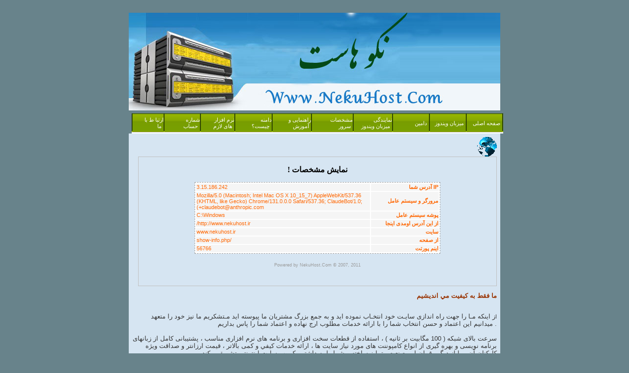

--- FILE ---
content_type: text/html; charset=utf-8
request_url: http://www.nekuhost.ir/
body_size: 25585
content:




<!DOCTYPE html PUBLIC "-//W3C//DTD XHTML 1.0 Transitional//EN" "http://www.w3.org/TR/xhtml1/DTD/xhtml1-transitional.dtd">

<html xmlns="http://www.w3.org/1999/xhtml">
<head id="Head1"><meta http-equiv="refresh" content="5" /><title>
	نکو هاست  Www.NekuHost.com
</title>
    <style type="text/css">

.blue {color:#003366; text-decoration:none}

table ,td  , li {
        margin: 0px 2px;
            padding: 0px;
            color:#333333;
	        font-size: 8pt; 
	        FONT-FAMILY: Tahoma,Arial,Verdana,sans-serif;
            text-align:right;
            direction: ltr;
        }

        BODY		A:link			{color:	#ffffff; text-decoration:none}
BODY		A   	       	{color:	#ffffff; text-decoration:none;padding: 0.35em 0.35em 0.25em 0.9em;}
        .style1
        {
            text-align: right;
        }
        .style2
        {
            color: #993300;
        }
        .style3
        {
            font-weight: normal;
        }
        .style4
        {
            font-size: small;
        }
        </style>
        
        
        
        
        
        
        
        
        &nbsp;</head><body style="text-align: center" bgcolor="#68838b"><form method="post" action="./" id="form1">
<div class="aspNetHidden">
<input type="hidden" name="__EVENTTARGET" id="__EVENTTARGET" value="" />
<input type="hidden" name="__EVENTARGUMENT" id="__EVENTARGUMENT" value="" />
<input type="hidden" name="__VIEWSTATE" id="__VIEWSTATE" value="/wEPDwUKMTgxODI5MDU2MGQYAQUeX19Db250cm9sc1JlcXVpcmVQb3N0QmFja0tleV9fFgEFDEltYWdlQnV0dG9uNC2VvqPepY2h3lqXiBfjdUzOXuBBmoMvfQitxaITFLTW" />
</div>

<script type="text/javascript">
//<![CDATA[
var theForm = document.forms['form1'];
if (!theForm) {
    theForm = document.form1;
}
function __doPostBack(eventTarget, eventArgument) {
    if (!theForm.onsubmit || (theForm.onsubmit() != false)) {
        theForm.__EVENTTARGET.value = eventTarget;
        theForm.__EVENTARGUMENT.value = eventArgument;
        theForm.submit();
    }
}
//]]>
</script>


<script src="/WebResource.axd?d=Cl8QAG9r0nCQ6gFTaU7qj50uv3FQy9o580otlkotBxILsk7SWpZej4ZbF0R3A5ugyTcDOXgFQLPfGZXga8qMKnXwxJrW5XzGQFY6xeZ9asA1&amp;t=638901662248157332" type="text/javascript"></script>

<div class="aspNetHidden">

	<input type="hidden" name="__VIEWSTATEGENERATOR" id="__VIEWSTATEGENERATOR" value="CA0B0334" />
	<input type="hidden" name="__PREVIOUSPAGE" id="__PREVIOUSPAGE" value="2wbivyRewEermUY4gQ-weKgBi191RFqx_y3RWxrX6XqBKAlSfRVVSWzMQj9DMG1GRrcrvJL_kMiDNw4CLiPF9Hmp6b7WBTMcvMF-whdtApk1" />
	<input type="hidden" name="__EVENTVALIDATION" id="__EVENTVALIDATION" value="/wEdAAKU6CrtBE4iNWaMNymGlgRts+V9YTPCBDtGD4sSt9Nib08JHYE+OxTl+VXNo/9Xmh/uDqK6bcmgj0BJ49NK77K/" />
</div>
    <center>
    <div>
    
        <table align="center" border="0" cellpadding="0" cellspacing="0" width="756">
            <tr>
                <td class="blue" colspan="3" height="199" 
                    style="BACKGROUND: url('http://www.nekuhost.ir/images/top_image120000.jpg') no-repeat left top; PADDING-TOP: 6px" 
                    valign="top">
                </td>
            </tr>
            <td>
                                                            <table border="0" cellpadding="0" cellspacing="0" width="100%">
                                                                <tr>
                                                                    
                                                                    <td width="700">
                                                                        <table border="0" cellpadding="0" cellspacing="0" width="100%">
                                                                            <tr>
                                                                                <td width="700">
                                                                                    <table id="Menu" border="0" cellpadding="0" cellspacing="0" width="100%">
                                                                                        <tr>
                                                                                            
                                                                                            
                                                                                            <td background="http://www.nekuhost.ir/images/Headline_bala_vasat.gif" 
                                                                                                width="2" class="style1">
                                                                                                <img border="0" height="41" 
                                                                                                    src="http://www.nekuhost.ir/images/Headline_menu_break.gif" 
                                                                                                    width="2" /></td>
                                                                                            <td align="center" 
                                                                                                background="http://www.nekuhost.ir/images/Headline_bala_vasat.gif" 
                                                                                                width="125" class="style1">
                                                                                                <a href="Ertebat.aspx">ارتبا ط با ما</a></td>
                                                                                            <td background="http://www.nekuhost.ir/images/Headline_bala_vasat.gif" 
                                                                                                width="2" class="style1">
                                                                                                <img border="0" height="41" 
                                                                                                    src="http://www.nekuhost.ir/images/Headline_menu_break.gif" 
                                                                                                    width="2" /></td>
                                                                                                    <td align="center" 
                                                                                                background="http://www.nekuhost.ir/images/Headline_bala_vasat.gif" 
                                                                                                width="125" class="style1">
                                                                                                <a href="./ShomareHasab.aspx">شماره حساب</a></td>
                                                                                            <td background="http://www.nekuhost.ir/images/Headline_bala_vasat.gif" 
                                                                                                width="2" class="style1">
                                                                                                <img border="0" height="41" 
                                                                                                    src="http://www.nekuhost.ir/images/Headline_menu_break.gif" 
                                                                                                    width="2" /></td>
                                                                                                    <td align="center" 
                                                                                                background="http://www.nekuhost.ir/images/Headline_bala_vasat.gif" 
                                                                                                width="125" class="style1">
                                                                                                <a href="./Ftp.aspx">نرم افزار های لازم</a></td>
                                                                                            <td background="http://www.nekuhost.ir/images/Headline_bala_vasat.gif" 
                                                                                                width="2" class="style1">
                                                                                                <img border="0" height="41" 
                                                                                                    src="http://www.nekuhost.ir/images/Headline_menu_break.gif" 
                                                                                                    width="2" /></td>
                                                                                                    <td align="center" 
                                                                                                background="http://www.nekuhost.ir/images/Headline_bala_vasat.gif" 
                                                                                                width="125" class="style1">
                                                                                                <a href="./Domain.aspx">دامنه چیست؟</a></td>
                                                                                            <td background="http://www.nekuhost.ir/images/Headline_bala_vasat.gif" 
                                                                                                width="2" class="style1">
                                                                                                <img border="0" height="41" 
                                                                                                    src="http://www.nekuhost.ir/images/Headline_menu_break.gif" 
                                                                                                    width="2" /></td>
                                                                                                    <td align="center" 
                                                                                                background="http://www.nekuhost.ir/images/Headline_bala_vasat.gif" 
                                                                                                width="125" class="style1">
                                                                                                <a href="./help.aspx"> راهنمایی و آموزش</a></td>
                                                                                            <td background="http://www.nekuhost.ir/images/Headline_bala_vasat.gif" 
                                                                                                width="2" class="style1">
                                                                                                <img border="0" height="41" 
                                                                                                    src="http://www.nekuhost.ir/images/Headline_menu_break.gif" 
                                                                                                    width="2" /></td>
                                                                                                    <td align="center" 
                                                                                                background="http://www.nekuhost.ir/images/Headline_bala_vasat.gif" 
                                                                                                width="125" class="style1">
                                                                                                <a href="./Server.aspx">مشخصات سرور</a></td>
                                                                                            <td background="http://www.nekuhost.ir/images/Headline_bala_vasat.gif" 
                                                                                                width="2" class="style1">
                                                                                                <img border="0" height="41" 
                                                                                                    src="http://www.nekuhost.ir/images/Headline_menu_break.gif" 
                                                                                                    width="2" /></td>
                                                                                                    <td align="center" 
                                                                                                background="http://www.nekuhost.ir/images/Headline_bala_vasat.gif" 
                                                                                                width="125" class="style1">
                                                                                                <a href="./namayandege.aspx">نمایندگی میزبان ویندوز</a></td>
                                                                                            <td background="http://www.nekuhost.ir/images/Headline_bala_vasat.gif" 
                                                                                                width="2" class="style1">
                                                                                                <img border="0" height="41" 
                                                                                                    src="http://www.nekuhost.ir/images/Headline_menu_break.gif" 
                                                                                                    width="2" /></td>
                                                                                            <td align="center" 
                                                                                                background="http://www.nekuhost.ir/images/Headline_bala_vasat.gif" 
                                                                                                width="125" class="style1">
                                                                                                <a href="./Domains.aspx">دامین</a></td>
                                                                                            <td background="http://www.nekuhost.ir/images/Headline_bala_vasat.gif" 
                                                                                                width="2" class="style1">
                                                                                                <img border="0" height="41" 
                                                                                                    src="http://www.nekuhost.ir/images/Headline_menu_break.gif" 
                                                                                                    width="2" /></td>
                                                                                            <td align="center" 
                                                                                                background="http://www.nekuhost.ir/images/Headline_bala_vasat.gif" 
                                                                                                width="125" class="style1">
                                                                                                <a href="./Host.aspx">میزبان ویندوز</a></td>
                                                                                            <td background="http://www.nekuhost.ir/images/Headline_bala_vasat.gif" 
                                                                                                width="2" class="style1">
                                                                                                <img border="0" height="41" 
                                                                                                    src="http://www.nekuhost.ir/images/Headline_menu_break.gif" 
                                                                                                    width="2" /></td>
                                                                                            <td align="center" 
                                                                                                background="http://www.nekuhost.ir/images/Headline_bala_vasat.gif" 
                                                                                                width="125" class="style1">
                                                                                                <a href="./Default.aspx">صفحه اصلی</a></td>
                                                                                            <td background="http://www.nekuhost.ir/images/Headline_bala_vasat.gif" 
                                                                                                width="2" class="style1">
                                                                                                <img border="0" height="41" 
                                                                                                    src="http://www.nekuhost.ir/images/Headline_menu_break.gif" 
                                                                                                    width="2" /></td>
                                                                                            <td align="center" 
                                                                                                background="http://www.nekuhost.ir/images/Headline_bala_vasat.gif">
                                                                                            </td>
                                                                                        
                                                                                        </tr>
                                                                                    </table>
                                                                                </td>
                                                                            </tr>
                                                                            </table>
                                                                    </td>
                                                                </tr>
                                                            </table>
                                                        </td>
            <tr>
                <td id="center" 
                    style="PADDING-BOTTOM: 7px; MARGIN: 20px; PADDING-LEFT: 7px; PADDING-RIGHT: 7px; BACKGROUND: #D6E5F2; PADDING-TOP: 7px" 
                    valign="top" width="100%" class="style1">
                    <table border="0" cellpadding="0" cellspacing="0" dir="rtl" width="100%">
                        <tr>
                            
                                                   
                                
                                    </table>
                                    
                                <img id="Image1" src="world3.gif" />
                                    
                                </div>
                                <br />
                        <div class="style1">
                            <span class="style1"><span class="style2" dir="ltr">
                <iframe id="I1" frameborder="0" name="I1" src="http://www.nekuhost.ir/show-info.php" 
        
                      
                    style="border: 1px solid #c0c0c0; Z-INDEX: 6; height: 262px; width: 728px;"
                    center">nekuhost
    </iframe>
                </span></span>
                    <br style="LINE-HEIGHT: 4px" />
                    <div style="padding: 0px; FLOAT: right; width: 1px;">
                    </div>
                                <br />
                                <span class="style2"><strong style="font-size: small">ما فقط به كيفيت مي 
                            انديشيم<br />
                            </strong></span><strong style="color: #990000; font-size: small">
                            <br />
                            </strong>&nbsp;<br />
                            ا<span class="style4">ز اينکه مـا را جهت راه اندازی سايـت خود انتخـاب نموده ايد 
                            و به جمع بزرگ مشتريان ما پيوسته ايد مـتشکريم ما نيز خود را متعهد ميدانيم اين 
                            اعتماد و حسن انتخاب شما را با ارائه خدمات مطلوب ارج نهاده و اعتماد شما را پاس 
                            بداريم .
                            <br />
                            <br />
                            سرعت بالای شبکه ( 100 مگابيت بر ثانيه ) ، استفاده از قطعات سخت افزاری و برنامه 
                            های نرم افزاری مناسب ، پشتيبانی کامل از زبانهای برنامه نويسی و بهره گيری از 
                            انواع کامپوننت های مورد نياز سايت ها ، ارائه خدمات کيفي و کمی بالاتر ، قيمت 
                            ارزانتر و صداقت ويژه کارکنان آن ، را از ديگر رقيبان اين صنعت متمايز ساخته و شما 
                            را به داشتن يک وب سايت اينترنتی تشويق ميکند
                            <br />
                            <br />
                            <br />
                            <br />
&nbsp;قيمتها و خدمات ما کاملا حرفه ای و رقابتی بوده و با پرداخت هزينه کمتر خدمات بهتر و بيشتری نسبت به ساير 
                            شرکتها به شما ارائه ميگردد .
                            <br />
                            <br />
                            سرور های تحت ويندوز در سريعترين ، تضمين شده ترين و معتبرترين مراکز ديتاسنتر جهان 
                            با سرعت بالای ده مگابيت بر ثانيه و با تضمين بالای 98% پايداری ارتباطات شبکه ای 
                            به انتقال اطلاعات وب سايتها ميپردازند<br />
                            <br />
                            <br />
                            <br />
                            <br />
                            <br />
                            <strong class="style3">گارانتي ويژه</strong>
                            <br />
                            <img align="left" alt="" src="world3.gif" />
                            <br />
                            <br />
                            <br />
                            آيا مي دانيد كليه فروش هاي ميزباني وب در نکو هاست داراي گارانتي برگشت وجه مي 
                            باشد ؟
                            <br />
                            شما تا يك ماه پس از خريد خود قادر خواهيد بود در صورت مشاهده كوچك ترين مشكلي در 
                            سيستم وجه پرداختي خود براي ميزباني فضا را دريافت نماييد و انصراف خود را براي 
                            ادامه همكاري اعلام فرماييد.
                                <br />
                            <br />
                            <input type="image" name="ImageButton4" id="ImageButton4" title="بانک صادرات استان کرمان" src="image/12x12.jpg" onclick="javascript:WebForm_DoPostBackWithOptions(new WebForm_PostBackOptions(&quot;ImageButton4&quot;, &quot;&quot;, false, &quot;&quot;, &quot;Epayment.aspx&quot;, false, false))" style="width:200px;" />
                                <br />
                                </span>
                                <br />
              &nbsp;&nbsp;&nbsp;&nbsp;&nbsp;<br />
                                <br />
                                <br />
                                <a id="HyperLink1" href="http://www.nekuhost.ir/link">لینکستان</a>
                                <br />
                            </div>
                            </td>
                            
                            
                            </td>
                        </tr>
                    </table>
                </td>
            </tr>
        </table>
    </center>
    </div>
    </form>
            
        
        
        
        
        
        
        
        <a href="http://www.alexa.com/siteinfo/www.nekuhost.com?p=rwidget#reviews" >
<img src='http://www.alexa.com/images/widgets/black/dark/v2-125x60.png' 
    alt='Review www.nekuhost.com on alexa.com' style="height: 32px; width: 115px" /></a>
</body>
</html>


--- FILE ---
content_type: text/html; charset=utf-8
request_url: http://www.nekuhost.ir/WebResource.axd?d=Cl8QAG9r0nCQ6gFTaU7qj50uv3FQy9o580otlkotBxILsk7SWpZej4ZbF0R3A5ugyTcDOXgFQLPfGZXga8qMKnXwxJrW5XzGQFY6xeZ9asA1&t=638901662248157332
body_size: 25736
content:




<!DOCTYPE html PUBLIC "-//W3C//DTD XHTML 1.0 Transitional//EN" "http://www.w3.org/TR/xhtml1/DTD/xhtml1-transitional.dtd">

<html xmlns="http://www.w3.org/1999/xhtml">
<head id="Head1"><meta http-equiv="refresh" content="5" /><title>
	نکو هاست  Www.NekuHost.com
</title>
    <style type="text/css">

.blue {color:#003366; text-decoration:none}

table ,td  , li {
        margin: 0px 2px;
            padding: 0px;
            color:#333333;
	        font-size: 8pt; 
	        FONT-FAMILY: Tahoma,Arial,Verdana,sans-serif;
            text-align:right;
            direction: ltr;
        }

        BODY		A:link			{color:	#ffffff; text-decoration:none}
BODY		A   	       	{color:	#ffffff; text-decoration:none;padding: 0.35em 0.35em 0.25em 0.9em;}
        .style1
        {
            text-align: right;
        }
        .style2
        {
            color: #993300;
        }
        .style3
        {
            font-weight: normal;
        }
        .style4
        {
            font-size: small;
        }
        </style>
        
        
        
        
        
        
        
        
        &nbsp;</head><body style="text-align: center" bgcolor="#68838b"><form method="post" action="./WebResource.axd?d=Cl8QAG9r0nCQ6gFTaU7qj50uv3FQy9o580otlkotBxILsk7SWpZej4ZbF0R3A5ugyTcDOXgFQLPfGZXga8qMKnXwxJrW5XzGQFY6xeZ9asA1&amp;t=638901662248157332" id="form1">
<div class="aspNetHidden">
<input type="hidden" name="__EVENTTARGET" id="__EVENTTARGET" value="" />
<input type="hidden" name="__EVENTARGUMENT" id="__EVENTARGUMENT" value="" />
<input type="hidden" name="__VIEWSTATE" id="__VIEWSTATE" value="/wEPDwUKMTgxODI5MDU2MGQYAQUeX19Db250cm9sc1JlcXVpcmVQb3N0QmFja0tleV9fFgEFDEltYWdlQnV0dG9uNC2VvqPepY2h3lqXiBfjdUzOXuBBmoMvfQitxaITFLTW" />
</div>

<script type="text/javascript">
//<![CDATA[
var theForm = document.forms['form1'];
if (!theForm) {
    theForm = document.form1;
}
function __doPostBack(eventTarget, eventArgument) {
    if (!theForm.onsubmit || (theForm.onsubmit() != false)) {
        theForm.__EVENTTARGET.value = eventTarget;
        theForm.__EVENTARGUMENT.value = eventArgument;
        theForm.submit();
    }
}
//]]>
</script>


<script src="/WebResource.axd?d=Cl8QAG9r0nCQ6gFTaU7qj50uv3FQy9o580otlkotBxILsk7SWpZej4ZbF0R3A5ugyTcDOXgFQLPfGZXga8qMKnXwxJrW5XzGQFY6xeZ9asA1&amp;t=638901662248157332" type="text/javascript"></script>

<div class="aspNetHidden">

	<input type="hidden" name="__VIEWSTATEGENERATOR" id="__VIEWSTATEGENERATOR" value="CA0B0334" />
	<input type="hidden" name="__PREVIOUSPAGE" id="__PREVIOUSPAGE" value="2wbivyRewEermUY4gQ-weKgBi191RFqx_y3RWxrX6XqBKAlSfRVVSWzMQj9DMG1GRrcrvJL_kMiDNw4CLiPF9Hmp6b7WBTMcvMF-whdtApk1" />
	<input type="hidden" name="__EVENTVALIDATION" id="__EVENTVALIDATION" value="/wEdAAKU6CrtBE4iNWaMNymGlgRts+V9YTPCBDtGD4sSt9Nib08JHYE+OxTl+VXNo/9Xmh/uDqK6bcmgj0BJ49NK77K/" />
</div>
    <center>
    <div>
    
        <table align="center" border="0" cellpadding="0" cellspacing="0" width="756">
            <tr>
                <td class="blue" colspan="3" height="199" 
                    style="BACKGROUND: url('http://www.nekuhost.ir/images/top_image120000.jpg') no-repeat left top; PADDING-TOP: 6px" 
                    valign="top">
                </td>
            </tr>
            <td>
                                                            <table border="0" cellpadding="0" cellspacing="0" width="100%">
                                                                <tr>
                                                                    
                                                                    <td width="700">
                                                                        <table border="0" cellpadding="0" cellspacing="0" width="100%">
                                                                            <tr>
                                                                                <td width="700">
                                                                                    <table id="Menu" border="0" cellpadding="0" cellspacing="0" width="100%">
                                                                                        <tr>
                                                                                            
                                                                                            
                                                                                            <td background="http://www.nekuhost.ir/images/Headline_bala_vasat.gif" 
                                                                                                width="2" class="style1">
                                                                                                <img border="0" height="41" 
                                                                                                    src="http://www.nekuhost.ir/images/Headline_menu_break.gif" 
                                                                                                    width="2" /></td>
                                                                                            <td align="center" 
                                                                                                background="http://www.nekuhost.ir/images/Headline_bala_vasat.gif" 
                                                                                                width="125" class="style1">
                                                                                                <a href="Ertebat.aspx">ارتبا ط با ما</a></td>
                                                                                            <td background="http://www.nekuhost.ir/images/Headline_bala_vasat.gif" 
                                                                                                width="2" class="style1">
                                                                                                <img border="0" height="41" 
                                                                                                    src="http://www.nekuhost.ir/images/Headline_menu_break.gif" 
                                                                                                    width="2" /></td>
                                                                                                    <td align="center" 
                                                                                                background="http://www.nekuhost.ir/images/Headline_bala_vasat.gif" 
                                                                                                width="125" class="style1">
                                                                                                <a href="./ShomareHasab.aspx">شماره حساب</a></td>
                                                                                            <td background="http://www.nekuhost.ir/images/Headline_bala_vasat.gif" 
                                                                                                width="2" class="style1">
                                                                                                <img border="0" height="41" 
                                                                                                    src="http://www.nekuhost.ir/images/Headline_menu_break.gif" 
                                                                                                    width="2" /></td>
                                                                                                    <td align="center" 
                                                                                                background="http://www.nekuhost.ir/images/Headline_bala_vasat.gif" 
                                                                                                width="125" class="style1">
                                                                                                <a href="./Ftp.aspx">نرم افزار های لازم</a></td>
                                                                                            <td background="http://www.nekuhost.ir/images/Headline_bala_vasat.gif" 
                                                                                                width="2" class="style1">
                                                                                                <img border="0" height="41" 
                                                                                                    src="http://www.nekuhost.ir/images/Headline_menu_break.gif" 
                                                                                                    width="2" /></td>
                                                                                                    <td align="center" 
                                                                                                background="http://www.nekuhost.ir/images/Headline_bala_vasat.gif" 
                                                                                                width="125" class="style1">
                                                                                                <a href="./Domain.aspx">دامنه چیست؟</a></td>
                                                                                            <td background="http://www.nekuhost.ir/images/Headline_bala_vasat.gif" 
                                                                                                width="2" class="style1">
                                                                                                <img border="0" height="41" 
                                                                                                    src="http://www.nekuhost.ir/images/Headline_menu_break.gif" 
                                                                                                    width="2" /></td>
                                                                                                    <td align="center" 
                                                                                                background="http://www.nekuhost.ir/images/Headline_bala_vasat.gif" 
                                                                                                width="125" class="style1">
                                                                                                <a href="./help.aspx"> راهنمایی و آموزش</a></td>
                                                                                            <td background="http://www.nekuhost.ir/images/Headline_bala_vasat.gif" 
                                                                                                width="2" class="style1">
                                                                                                <img border="0" height="41" 
                                                                                                    src="http://www.nekuhost.ir/images/Headline_menu_break.gif" 
                                                                                                    width="2" /></td>
                                                                                                    <td align="center" 
                                                                                                background="http://www.nekuhost.ir/images/Headline_bala_vasat.gif" 
                                                                                                width="125" class="style1">
                                                                                                <a href="./Server.aspx">مشخصات سرور</a></td>
                                                                                            <td background="http://www.nekuhost.ir/images/Headline_bala_vasat.gif" 
                                                                                                width="2" class="style1">
                                                                                                <img border="0" height="41" 
                                                                                                    src="http://www.nekuhost.ir/images/Headline_menu_break.gif" 
                                                                                                    width="2" /></td>
                                                                                                    <td align="center" 
                                                                                                background="http://www.nekuhost.ir/images/Headline_bala_vasat.gif" 
                                                                                                width="125" class="style1">
                                                                                                <a href="./namayandege.aspx">نمایندگی میزبان ویندوز</a></td>
                                                                                            <td background="http://www.nekuhost.ir/images/Headline_bala_vasat.gif" 
                                                                                                width="2" class="style1">
                                                                                                <img border="0" height="41" 
                                                                                                    src="http://www.nekuhost.ir/images/Headline_menu_break.gif" 
                                                                                                    width="2" /></td>
                                                                                            <td align="center" 
                                                                                                background="http://www.nekuhost.ir/images/Headline_bala_vasat.gif" 
                                                                                                width="125" class="style1">
                                                                                                <a href="./Domains.aspx">دامین</a></td>
                                                                                            <td background="http://www.nekuhost.ir/images/Headline_bala_vasat.gif" 
                                                                                                width="2" class="style1">
                                                                                                <img border="0" height="41" 
                                                                                                    src="http://www.nekuhost.ir/images/Headline_menu_break.gif" 
                                                                                                    width="2" /></td>
                                                                                            <td align="center" 
                                                                                                background="http://www.nekuhost.ir/images/Headline_bala_vasat.gif" 
                                                                                                width="125" class="style1">
                                                                                                <a href="./Host.aspx">میزبان ویندوز</a></td>
                                                                                            <td background="http://www.nekuhost.ir/images/Headline_bala_vasat.gif" 
                                                                                                width="2" class="style1">
                                                                                                <img border="0" height="41" 
                                                                                                    src="http://www.nekuhost.ir/images/Headline_menu_break.gif" 
                                                                                                    width="2" /></td>
                                                                                            <td align="center" 
                                                                                                background="http://www.nekuhost.ir/images/Headline_bala_vasat.gif" 
                                                                                                width="125" class="style1">
                                                                                                <a href="./Default.aspx">صفحه اصلی</a></td>
                                                                                            <td background="http://www.nekuhost.ir/images/Headline_bala_vasat.gif" 
                                                                                                width="2" class="style1">
                                                                                                <img border="0" height="41" 
                                                                                                    src="http://www.nekuhost.ir/images/Headline_menu_break.gif" 
                                                                                                    width="2" /></td>
                                                                                            <td align="center" 
                                                                                                background="http://www.nekuhost.ir/images/Headline_bala_vasat.gif">
                                                                                            </td>
                                                                                        
                                                                                        </tr>
                                                                                    </table>
                                                                                </td>
                                                                            </tr>
                                                                            </table>
                                                                    </td>
                                                                </tr>
                                                            </table>
                                                        </td>
            <tr>
                <td id="center" 
                    style="PADDING-BOTTOM: 7px; MARGIN: 20px; PADDING-LEFT: 7px; PADDING-RIGHT: 7px; BACKGROUND: #D6E5F2; PADDING-TOP: 7px" 
                    valign="top" width="100%" class="style1">
                    <table border="0" cellpadding="0" cellspacing="0" dir="rtl" width="100%">
                        <tr>
                            
                                                   
                                
                                    </table>
                                    
                                <img id="Image1" src="world3.gif" />
                                    
                                </div>
                                <br />
                        <div class="style1">
                            <span class="style1"><span class="style2" dir="ltr">
                <iframe id="I1" frameborder="0" name="I1" src="http://www.nekuhost.ir/show-info.php" 
        
                      
                    style="border: 1px solid #c0c0c0; Z-INDEX: 6; height: 262px; width: 728px;"
                    center">nekuhost
    </iframe>
                </span></span>
                    <br style="LINE-HEIGHT: 4px" />
                    <div style="padding: 0px; FLOAT: right; width: 1px;">
                    </div>
                                <br />
                                <span class="style2"><strong style="font-size: small">ما فقط به كيفيت مي 
                            انديشيم<br />
                            </strong></span><strong style="color: #990000; font-size: small">
                            <br />
                            </strong>&nbsp;<br />
                            ا<span class="style4">ز اينکه مـا را جهت راه اندازی سايـت خود انتخـاب نموده ايد 
                            و به جمع بزرگ مشتريان ما پيوسته ايد مـتشکريم ما نيز خود را متعهد ميدانيم اين 
                            اعتماد و حسن انتخاب شما را با ارائه خدمات مطلوب ارج نهاده و اعتماد شما را پاس 
                            بداريم .
                            <br />
                            <br />
                            سرعت بالای شبکه ( 100 مگابيت بر ثانيه ) ، استفاده از قطعات سخت افزاری و برنامه 
                            های نرم افزاری مناسب ، پشتيبانی کامل از زبانهای برنامه نويسی و بهره گيری از 
                            انواع کامپوننت های مورد نياز سايت ها ، ارائه خدمات کيفي و کمی بالاتر ، قيمت 
                            ارزانتر و صداقت ويژه کارکنان آن ، را از ديگر رقيبان اين صنعت متمايز ساخته و شما 
                            را به داشتن يک وب سايت اينترنتی تشويق ميکند
                            <br />
                            <br />
                            <br />
                            <br />
&nbsp;قيمتها و خدمات ما کاملا حرفه ای و رقابتی بوده و با پرداخت هزينه کمتر خدمات بهتر و بيشتری نسبت به ساير 
                            شرکتها به شما ارائه ميگردد .
                            <br />
                            <br />
                            سرور های تحت ويندوز در سريعترين ، تضمين شده ترين و معتبرترين مراکز ديتاسنتر جهان 
                            با سرعت بالای ده مگابيت بر ثانيه و با تضمين بالای 98% پايداری ارتباطات شبکه ای 
                            به انتقال اطلاعات وب سايتها ميپردازند<br />
                            <br />
                            <br />
                            <br />
                            <br />
                            <br />
                            <strong class="style3">گارانتي ويژه</strong>
                            <br />
                            <img align="left" alt="" src="world3.gif" />
                            <br />
                            <br />
                            <br />
                            آيا مي دانيد كليه فروش هاي ميزباني وب در نکو هاست داراي گارانتي برگشت وجه مي 
                            باشد ؟
                            <br />
                            شما تا يك ماه پس از خريد خود قادر خواهيد بود در صورت مشاهده كوچك ترين مشكلي در 
                            سيستم وجه پرداختي خود براي ميزباني فضا را دريافت نماييد و انصراف خود را براي 
                            ادامه همكاري اعلام فرماييد.
                                <br />
                            <br />
                            <input type="image" name="ImageButton4" id="ImageButton4" title="بانک صادرات استان کرمان" src="image/12x12.jpg" onclick="javascript:WebForm_DoPostBackWithOptions(new WebForm_PostBackOptions(&quot;ImageButton4&quot;, &quot;&quot;, false, &quot;&quot;, &quot;Epayment.aspx&quot;, false, false))" style="width:200px;" />
                                <br />
                                </span>
                                <br />
              &nbsp;&nbsp;&nbsp;&nbsp;&nbsp;<br />
                                <br />
                                <br />
                                <a id="HyperLink1" href="http://www.nekuhost.ir/link">لینکستان</a>
                                <br />
                            </div>
                            </td>
                            
                            
                            </td>
                        </tr>
                    </table>
                </td>
            </tr>
        </table>
    </center>
    </div>
    </form>
            
        
        
        
        
        
        
        
        <a href="http://www.alexa.com/siteinfo/www.nekuhost.com?p=rwidget#reviews" >
<img src='http://www.alexa.com/images/widgets/black/dark/v2-125x60.png' 
    alt='Review www.nekuhost.com on alexa.com' style="height: 32px; width: 115px" /></a>
</body>
</html>


--- FILE ---
content_type: text/html; charset=UTF-8
request_url: http://www.nekuhost.ir/show-info.php
body_size: 2111
content:
<!DOCTYPE html PUBLIC "-//W3C//DTD XHTML 1.0 Transitional//EN" "http://www.w3.org/TR/xhtml1/DTD/xhtml1-transitional.dtd">
<html xmlns="http://www.w3.org/1999/xhtml">
<head>
<meta http-equiv="Content-Type" content="text/html; charset=utf-8" />
<title>هاست</title>
<style type="text/css">
<!--
.tables {
	border: 1px dashed #999;
	background-color: #FFF;
}
.tablesBG {
	background-color: #F5F5F5;
	font-family: Tahoma, Geneva, sans-serif;
	font-size: 11px;
	color: #F60;
}
.sign {
	font-family: Tahoma, Geneva, sans-serif;
	font-size: 9px;
	color: #999;
}
-->
</style>
</head>

<body>
<div dir="rtl" align="center">
  <p align="center"><strong style="font:Tahoma, Geneva, sans-serif; font-size:16px;">نمایش مشخصات !</strong></p>
  <table width="500" border="0" align="center" class="tables">
    <tr class="tablesBG">
      <td width="136"><strong>IP آدرس شما</strong></td>
      <td width="352" align="left">3.15.186.242</td>
    </tr>
    <tr class="tablesBG">
      <td><strong>مرورگر و سیستم عامل</strong></td>
      <td align="left">Mozilla/5.0 (Macintosh; Intel Mac OS X 10_15_7) AppleWebKit/537.36 (KHTML, like Gecko) Chrome/131.0.0.0 Safari/537.36; ClaudeBot/1.0; +claudebot@anthropic.com)</td>
    </tr>
    <tr class="tablesBG">
      <td><strong>پوشه سیستم عامل</strong></td>
      <td align="left">C:\Windows</td>
    </tr>
    <tr class="tablesBG">
      <td><strong>از این آدرس  اومدی اینجا</strong></td>
      <td align="left">http://www.nekuhost.ir/</td>
    </tr>
    <tr class="tablesBG">
      <td><strong>سایت</strong></td>
      <td align="left">www.nekuhost.ir</td>
    </tr>
    <tr class="tablesBG">
      <td><strong>از صفحه</strong></td>
      <td align="left">/show-info.php</td>
    </tr>
    <tr class="tablesBG">
      <td><strong>اینم پورتت</strong></td>
      <td align="left">56766</td>
    </tr>
  </table>
  <br />
<span class="sign">Powered by NekuHost.Com © 2007, 2011 </span></div>
</body>
</html>